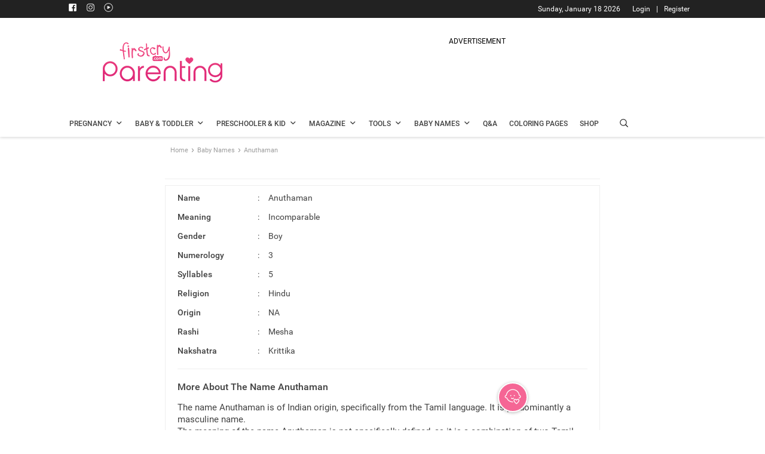

--- FILE ---
content_type: text/html; charset=utf-8
request_url: https://parenting.firstcry.com/baby-names/meaning-of-anuthaman/
body_size: 12240
content:

                                <!DOCTYPE html>
                                <html lang="en" >
                                <head>
                                    <meta charset="utf-8">
                                    <link rel="shortcut icon" href="https://cdn.cdnparenting.com/brainbees/community/osc/public/favicon.ico" />
                                    <link rel="manifest" href="/manifest.json">
                                    <link rel="preconnect" href="https://tags.crwdcntrl.net">
                                    <link rel="preconnect" href="https://bcp.crwdcntrl.net">
                                    <link rel="dns-prefetch" href="https://tags.crwdcntrl.net">
                                    <link rel="dns-prefetch" href="https://bcp.crwdcntrl.net">
                                    <link rel="preload" as="image" href="https://cdn.cdnparenting.com/articles/babynameimages/landing_image.webp" type="image/webp" />
                                    <meta name="viewport" content="width=device-width, initial-scale=1">
                                    <meta name="theme-color" content="#000000" />
                                    <title data-rh="true">Anuthaman Name Meaning, Origin &amp; more | FirstCry Baby Names Finder</title>
                                    <meta data-rh="true" name="description" content="Find meaning of name Anuthaman, its synonyms, religion, numerology, similar names and other details with FirstCry baby name finder."/><meta data-rh="true" name="keywords" content="Anuthaman meaning, Anuthaman baby name meaning, meaning of Anuthaman"/><meta data-rh="true" name="ROBOTS" content="all"/><meta data-rh="true" itemprop="name" content="PARENTING.FIRSTCRY.COM"/><meta data-rh="true" itemprop="description" content="Name:Anuthaman, Meaning: Incomparable"/><meta data-rh="true" name="keywords" content="baby names, unique baby names, popular baby names"/><meta data-rh="true" itemprop="image" content="https://cdn.cdnparenting.com/articles/babynameimages/landing_image.webp"/><meta data-rh="true" property="og:url" content="https://parenting.firstcry.com/"/><meta data-rh="true" property="og:type" content="website"/><meta data-rh="true" property="og:title" content="PARENTING.FIRSTCRY.COM"/><meta data-rh="true" property="og:description" content="Name:Anuthaman, Meaning: Incomparable"/><meta data-rh="true" name="keywords" content="baby names, unique baby names, popular baby names"/><meta data-rh="true" property="og:image" content="https://cdn.cdnparenting.com/articles/babynameimages/landing_image.webp"/><meta data-rh="true" name="twitter:card" content="Latest and unique names for yor Li&#x27;l ones"/><meta data-rh="true" name="twitter:title" content="PARENTING.FIRSTCRY.COM"/><meta data-rh="true" name="twitter:description" content="Name:Anuthaman, Meaning: Incomparable"/><meta data-rh="true" name="keywords" content="baby names, unique baby names, popular baby names"/><meta data-rh="true" name="twitter:image" content="https://cdn.cdnparenting.com/articles/babynameimages/landing_image.webp"/>
                                    <link data-rh="true" rel="canonical" href="https://parenting.firstcry.com/baby-names/meaning-of-anuthaman/"/><link data-rh="true" rel="amphtml" href="https://parenting.firstcry.com/baby-names/meaning-of-anuthaman/amp/"/>
                                    <!-- Tell the browser it's a PWA -->
                                    <meta name="apple-mobile-web-app-capable" content="yes">
                                    <script src="https://accounts.google.com/gsi/client" async defer></script>
                                    <script src="https://cdn.cdnparenting.com/brainbees/community/preact/public/onetap.js?v159.87" defer></script>                                    
                                   <script src="/js/babynamejs/babyName_bundle_v36.vendors-cdd60c62.94234e344d3e6c7b5a69.js" defer></script>
<script src="/js/babynamejs/babyName_bundle_v36.vendors-49d0a293.57a8662ad66b7c1ca639.js" defer></script>
<script src="/js/babynamejs/babyName_bundle_v36.vendors-536eaa00.b1107735989225b5c772.js" defer></script>
<script src="/js/babynamejs/babyName_bundle_v36.vendors-efdee510.72738445d1e3c5fa06d9.js" defer></script>
<script src="/js/babynamejs/babyName_bundle_v36.vendors-fcf017cf.eb7c05662d4a24f8aa8d.js" defer></script>
<script src="/js/babynamejs/babyName_bundle_v36.vendors-e5bca7e4.0d3e345d07bb42a40fda.js" defer></script>
<script src="/js/babynamejs/babyName_bundle_v36.vendors-59a2c4d8.a45628d289f32c0b96ad.js" defer></script>
<script src="/js/babynamejs/babyName_bundle_v36.vendors-27545368.efc4b201a2b0386f5e1a.js" defer></script>
<script src="/js/babynamejs/babyName_bundle_v36.main-bde52cb3.c1e8bbbe08678dbe35b2.js" defer></script>
<script src="/js/babynamejs/babyName_bundle_v36.main-aca736bd.1e7642e453af63451f1d.js" defer></script>
<script src="/js/babynamejs/babyName_bundle_v36.main-406a72f9.bbb8070ded796daa7ba4.js" defer></script>
<script src="/js/babynamejs/babyName_bundle_v36.main-077c4bf5.33e9f376c1b56f471548.js" defer></script>
<script src="/js/babynamejs/babyName_bundle_v36.main-ddb3832e.3505e4f00491c8af78d2.js" defer></script>
<script src="/js/babynamejs/babyName_bundle_v36.main-ef7d455c.e04d87ffa016b8ebfa84.js" defer></script>
                                   <link rel="stylesheet" href="/css/babynamecss/babyName_main_v36.main-30d00494.c66f05529346e76a4be6.css" defer>
                                    <!-- <script src="/indiaJarvisCore.js?v197.95" defer></script> -->
                                    <script async src="https://cdn.fcglcdn.com/brainbees/community/jarvissdk/jssdk-jarviscoreindia.js?v=07032025"></script>                                    
                                    
                                    <script async src="https://cdn.cdnparenting.com/brainbees/community/preact/public/js/lazysizes.min.js"></script> 
                                    <!-- AdPushup  -->
                                    <script async>
                                        if (!window.location.href.includes('from=app')) {
                                        var displayAdsProcessed = false;
                                        /* AdPushup main head code starts */
                                        (function (w, d) {
                                            var s = d.createElement("script");
                                            s.src = "//cdn.adpushup.com/47223/adpushup.js";
                                            s.crossOrigin = "anonymous";
                                            s.type = "text/javascript";
                                            s.async = true;
                                            (
                                                d.getElementsByTagName("head")[0] || d.getElementsByTagName("body")[0]
                                            ).appendChild(s);
                                            w.adpushup = w.adpushup || { que: [] };
                                            checkAndProcessDisplayAds();
                                        })(window, document);
                                        /* AdPushup main head code ends */
                                    
                                       function checkAndProcessDisplayAds() {
                                            if (window.advanced_ads_pro) {
                                                if (window.displayAdsProcessed) return;
 
                                                advanced_ads_pro.process_passive_cb();
                                                window.displayAdsProcessed = true;
                                                window.advads_passive_placements = {};
 
                                                // fallback to init adpushup just in case
                                                setTimeout(() => {
                                                    if (window.adpushup?.config?.siteId === 47223) {
                                                        adpushup.init();
                                                    }
                                                }, 8000);
                                            } else {
                                                setTimeout(() => {
                                                    checkAndProcessDisplayAds();
                                                }, 500);
                                            }
                                        }
 
                                        // 2. Then call it on load (safely)
                                        window.addEventListener('load', () => {
                                            if ('requestIdleCallback' in window) {
                                                requestIdleCallback(() => {
                                                    checkAndProcessDisplayAds();
                                                });
                                            } else {
                                                setTimeout(() => {
                                                    checkAndProcessDisplayAds();
                                                }, 1000);
                                            }
                                        });
                                        }
                                    </script>
                                    <!-- end AdPushup --> 
                                    <script async>
                                    if (!window.location.href.includes('from=app')) {
                                        (function () {
                                          var adpushup = window.adpushup || {};
                                          adpushup.que = adpushup.que || [];
                                          adpushup.que.push(function () {
                                            if (
                                              adpushup.config.country === "IN" ||
                                    
                                              adpushup.config.platform !== "DESKTOP"
                                    
                                            )
                                              return;
                                    
                                            window.googletag = window.googletag || { cmd: [] };
                                            googletag.cmd.push(function () {
                                              googletag
                                                .defineSlot(
                                                  "/84382175/parenting.com/Desktop_728x90_Sticky-Footer_outsideIndia",
                                                  [728, 90],
                                                  "div-gpt-ad-1645014444521-0"
                                                )
                                                .addService(googletag.pubads());
                                              googletag
                                                .defineSlot(
                                                  "/84382175/parenting.com/Desktop_160x600_Sticky-Left_outsideIndia",
                                                  [160, 600],
                                                  "div-gpt-ad-1645014573805-0"
                                                )
                                                .addService(googletag.pubads());
                                              googletag
                                                .defineSlot(
                                                  "/84382175/parenting.com/Desktop_160x600_Sticky-Right_outsideIndia",
                                                  [160, 600],
                                                  "div-gpt-ad-1645014529574-0"
                                                )
                                                .addService(googletag.pubads());
                                            });
                                          });
                                        })();
                                        }
                                      </script> 
                                      <script>
                                      if (!window.location.href.includes('from=app')) {
                                       var googletag = window.googletag || {};
                                    googletag.cmd = googletag.cmd || [];
                                    googletag.cmd.push(function(){
                                        googletag.pubads().disableInitialLoad();
                                    }) 
                                    }</script>
                                
                              <script>!function(a){var e="https://s.go-mpulse.net/boomerang/",t="addEventListener";if("False"=="True")a.BOOMR_config=a.BOOMR_config||{},a.BOOMR_config.PageParams=a.BOOMR_config.PageParams||{},a.BOOMR_config.PageParams.pci=!0,e="https://s2.go-mpulse.net/boomerang/";if(window.BOOMR_API_key="B22DV-VF99U-FXRGW-ZNWKA-WDJT7",function(){function n(e){a.BOOMR_onload=e&&e.timeStamp||(new Date).getTime()}if(!a.BOOMR||!a.BOOMR.version&&!a.BOOMR.snippetExecuted){a.BOOMR=a.BOOMR||{},a.BOOMR.snippetExecuted=!0;var i,_,o,r=document.createElement("iframe");if(a[t])a[t]("load",n,!1);else if(a.attachEvent)a.attachEvent("onload",n);r.src="javascript:void(0)",r.title="",r.role="presentation",(r.frameElement||r).style.cssText="width:0;height:0;border:0;display:none;",o=document.getElementsByTagName("script")[0],o.parentNode.insertBefore(r,o);try{_=r.contentWindow.document}catch(O){i=document.domain,r.src="javascript:var d=document.open();d.domain='"+i+"';void(0);",_=r.contentWindow.document}_.open()._l=function(){var a=this.createElement("script");if(i)this.domain=i;a.id="boomr-if-as",a.src=e+"B22DV-VF99U-FXRGW-ZNWKA-WDJT7",BOOMR_lstart=(new Date).getTime(),this.body.appendChild(a)},_.write("<bo"+'dy onload="document._l();">'),_.close()}}(),"".length>0)if(a&&"performance"in a&&a.performance&&"function"==typeof a.performance.setResourceTimingBufferSize)a.performance.setResourceTimingBufferSize();!function(){if(BOOMR=a.BOOMR||{},BOOMR.plugins=BOOMR.plugins||{},!BOOMR.plugins.AK){var e=""=="true"?1:0,t="",n="ck7tnpaxgqvmm2lmodjq-f-d72db62a2-clientnsv4-s.akamaihd.net",i="false"=="true"?2:1,_={"ak.v":"39","ak.cp":"873091","ak.ai":parseInt("557242",10),"ak.ol":"0","ak.cr":10,"ak.ipv":4,"ak.proto":"h2","ak.rid":"bd81f59","ak.r":42313,"ak.a2":e,"ak.m":"dsca","ak.n":"essl","ak.bpcip":"18.191.54.0","ak.cport":33436,"ak.gh":"23.52.41.179","ak.quicv":"","ak.tlsv":"tls1.3","ak.0rtt":"","ak.0rtt.ed":"","ak.csrc":"-","ak.acc":"","ak.t":"1768714451","ak.ak":"hOBiQwZUYzCg5VSAfCLimQ==ib/QAa6xsiddAuj4On0K2iHv7YxC09QgkmWut3wdtSQIbePwXxOvZT5ydsB1yeQKhgutHSqIHDCw1HntOUHqERkLG+19KFSJIeH5Tinff/nN2M1XTXlGPUCJ1WIS8qx99nIOoKLY4S/BOsYJxCceKrgtgiBw0jjeBeuoRmgibJ0fNLNjXXX8Wh3/yk6IX45o1tVTs4WWUiKRyBwl/mSLdaf55soXxoPfIVQ/5EcQnHNbXtQS2J8BiI1nipcI3LMys4oIDB+mp35YWb8YqhxsxBy5MkYKBpu5zxNQaMlNVcoFBAo+f9f9B2Rp65LlWrnl3TAsC6GER8t/XeKzLS6XIOFZ21jCzJl31Ktj0bKspnIK90BrbXwDBeSX4uwwHY03AbyU5U43NiJ6NdcTq9/EP/92XnjN9BJ/4EqUfizSTMA=","ak.pv":"66","ak.dpoabenc":"","ak.tf":i};if(""!==t)_["ak.ruds"]=t;var o={i:!1,av:function(e){var t="http.initiator";if(e&&(!e[t]||"spa_hard"===e[t]))_["ak.feo"]=void 0!==a.aFeoApplied?1:0,BOOMR.addVar(_)},rv:function(){var a=["ak.bpcip","ak.cport","ak.cr","ak.csrc","ak.gh","ak.ipv","ak.m","ak.n","ak.ol","ak.proto","ak.quicv","ak.tlsv","ak.0rtt","ak.0rtt.ed","ak.r","ak.acc","ak.t","ak.tf"];BOOMR.removeVar(a)}};BOOMR.plugins.AK={akVars:_,akDNSPreFetchDomain:n,init:function(){if(!o.i){var a=BOOMR.subscribe;a("before_beacon",o.av,null,null),a("onbeacon",o.rv,null,null),o.i=!0}return this},is_complete:function(){return!0}}}}()}(window);</script></head>
                                <body >
                                 <script>var trackpage = 'Home';
                                var trackpage2 = 'RecepieLanding';</script>
                                    <noscript>
                                    
                                    <iframe src="https://www.googletagmanager.com/ns.html?id=GTM-K5WW8LV" height="0" width="0" style="display:none;visibility:hidden"></iframe>
                                    <iframe src="https://www.googletagmanager.com/ns.html?id=GTM-MPRDRG9" height="0" width="0" style="display:none;visibility:hidden"></iframe>
                                    </noscript>
                                    <div id="root"><div><div><div><div><div id="Inhouseappstrip" class="Inhousecontainer"><div class="mid-container-wrapper"><div class="mid-container"><div class="cross-icon"><img src="https://cdn.cdnparenting.com/articles/icons/cross-Icon.svg" alt="Close"/></div><div><img src="https://cdn.cdnparenting.com/brainbees/community/logos/fc-logo.svg" alt="App logo"/></div><div><p>Browse 80k+ Names, Create Shortlist and Share</p><div class="smllstar"><div class="activer"><svg stroke="currentColor" fill="currentColor" stroke-width="0" viewBox="0 0 24 24" class="staricon" height="1em" width="1em" xmlns="http://www.w3.org/2000/svg"><path fill="none" d="M0 0h24v24H0z"></path><path fill="none" d="M0 0h24v24H0z"></path><path d="M12 17.27 18.18 21l-1.64-7.03L22 9.24l-7.19-.61L12 2 9.19 8.63 2 9.24l5.46 4.73L5.82 21z"></path></svg><svg stroke="currentColor" fill="currentColor" stroke-width="0" viewBox="0 0 24 24" class="staricon" height="1em" width="1em" xmlns="http://www.w3.org/2000/svg"><path fill="none" d="M0 0h24v24H0z"></path><path fill="none" d="M0 0h24v24H0z"></path><path d="M12 17.27 18.18 21l-1.64-7.03L22 9.24l-7.19-.61L12 2 9.19 8.63 2 9.24l5.46 4.73L5.82 21z"></path></svg><svg stroke="currentColor" fill="currentColor" stroke-width="0" viewBox="0 0 24 24" class="staricon" height="1em" width="1em" xmlns="http://www.w3.org/2000/svg"><path fill="none" d="M0 0h24v24H0z"></path><path fill="none" d="M0 0h24v24H0z"></path><path d="M12 17.27 18.18 21l-1.64-7.03L22 9.24l-7.19-.61L12 2 9.19 8.63 2 9.24l5.46 4.73L5.82 21z"></path></svg><svg stroke="currentColor" fill="currentColor" stroke-width="0" viewBox="0 0 24 24" class="staricon" height="1em" width="1em" xmlns="http://www.w3.org/2000/svg"><path fill="none" d="M0 0h24v24H0z"></path><path fill="none" d="M0 0h24v24H0z"></path><path d="M12 17.27 18.18 21l-1.64-7.03L22 9.24l-7.19-.61L12 2 9.19 8.63 2 9.24l5.46 4.73L5.82 21z"></path></svg><svg stroke="currentColor" fill="currentColor" stroke-width="0" viewBox="0 0 24 24" class="staricon" height="1em" width="1em" xmlns="http://www.w3.org/2000/svg"><path fill="none" d="M0 0h24v24H0z"></path><path d="m22 9.24-7.19-.62L12 2 9.19 8.63 2 9.24l5.46 4.73L5.82 21 12 17.27 18.18 21l-1.63-7.03L22 9.24zM12 15.4V6.1l1.71 4.04 4.38.38-3.32 2.88 1 4.28L12 15.4z"></path></svg></div></div></div><div class="last-container"><div><a href=""><button>Install app</button></a></div></div></div></div></div></div><div id="g_id_onload" data-client_id="834141296178-3itknsh2mneibsovevaoltkhrcadp6vv.apps.googleusercontent.com" data-callback="handleCredentialResponse" data-cancel_on_tap_outside="false" data-skip_prompt_cookie="FC_AUTH"></div><div id="hidden_tracking"></div><div class="loader-overlay"><div class="loader-img"><img src="https://cdn.cdnparenting.com/articles/babynameimages/loader.gif" alt="" width="50" height="50"/></div></div><div class="alertMsg-overlay"><div class="alert-popup"><span class="alertmsg"></span></div></div><header id="header" class="left" style="width:100%"><div class="td-scroll-up"><span class="icon" data-icon-font="m"></span></div><div class="toggle-main"><div class="toggle-shopping">SHOPPING</div><div class="toggle-btn"><input id="toggleSiteBtn" type="checkbox" aria-label="toggle" checked=""/><label for="toggleSiteBtn" class="switch"><span class="slider round"></span></label></div><div class="toggle-parenting">PARENTING</div></div><div class="desktop_header"><div class="header_container"><section class="login_info_container"><div class="userinfo"><div class="header-sp-top-widget"><span class="td-social-icon-wrap"><a target="_blank" rel="nofollow,noreferrer" href="https://www.facebook.com/FirstCryParenting/" title="Facebook"><span class="header_icons footer_facebook" data-icon-font="J"></span></a></span><span class="td-social-icon-wrap"><a target="_blank" rel="nofollow,noreferrer" href="https://www.instagram.com/firstcryparenting/" title="Instagram"><span class="header_icons footer_instagram" data-icon-font=""></span></a></span><span class="td-social-icon-wrap"><a target="_blank" rel="nofollow,noreferrer" href="https://www.youtube.com/firstcryparenting" title="Youtube"><span class="header_icons footer_youtube" data-icon-font=""></span></a></span></div><span class="login_info R12_white"><span class="nonloggedin"><a href="https://www.firstcry.com/m/login?URL=https://parenting.firstcry.com/baby-names/meaning-of-anuthaman/">Login</a><span class="login_divider">|</span><a href="https://www.firstcry.com/m/register?URL=https://parenting.firstcry.com/baby-names/meaning-of-anuthaman/">Register</a></span></span><span class="today_date right R12_white">Sunday, January 18 2026</span></div></section><section class="header_images_container"><span class="parenting_img left"><a href="/" class="Left"><img src="https://cdn.cdnparenting.com/articles/2018/01/logo-header-new-2.png" alt="Logo" width="272" height="90"/></a></span><span class="dfp_banner left"><div class="desktop-ads-block"><div style="text-align:center;padding:0px 0 5px;font-size:12px">ADVERTISEMENT</div><div id="47db4ecb-d336-4c76-8f89-9f1cbf09e9b4" class="_ap_apex_ad" style="width:728px;height:90px;margin:0 auto"></div></div></span></section><section class="header_menus_container"><ul id="menu"><li class="left menu_one main_list"><a href="/articles/category/getting-pregnant/" class="M14_42" rel="noopener noreferrer"><span class="B12_42 main_menu_title">Pregnancy</span><span class="icon" data-icon-font="j"></span></a><ul class="sublist menu_one_sublist"><li><a href="/articles/category/getting-pregnant/" class="R14_75 sub_menu_title">Getting Pregnant<span class="icon right" data-icon-font="l"></span></a><ul class="submenulist menu_one_sublist_submenus"><li><a href="/articles/category/getting-pregnant/planning-preparing/" class="R14_75 sub_menu_title">Planning and Preparing</a></li><li><a href="/articles/category/getting-pregnant/trying-to-conceive/" class="R14_75 sub_menu_title">Trying to Conceive</a></li><li><a href="/articles/category/getting-pregnant/fertility/" class="R14_75 sub_menu_title">Fertility</a></li><li><a href="/articles/category/getting-pregnant/infertility/" class="R14_75 sub_menu_title">Infertility</a></li></ul></li><li><a href="/articles/category/pregnancy/" class="R14_75 sub_menu_title">Pregnancy<span class="icon right" data-icon-font="l"></span></a><ul class="submenulist menu_one_sublist_submenus"><li><a href="/articles/category/pregnancy/week-by-week/" class="R14_75 sub_menu_title">Pregnancy Week by Week</a></li><li><a href="/articles/category/pregnancy/prenatal-care/" class="R14_75 sub_menu_title">Prenatal Care</a></li><li><a href="/articles/category/pregnancy/signs-and-symptoms/" class="R14_75 sub_menu_title">Signs &amp; Symptoms</a></li><li><a href="/articles/category/pregnancy/labour-and-delivery/" class="R14_75 sub_menu_title">Labour &amp; Delivery</a></li><li><a href="/articles/category/pregnancy/complications/" class="R14_75 sub_menu_title">Complications</a></li><li><a href="/articles/category/pregnancy/diet-and-nutrition/" class="R14_75 sub_menu_title">Diet &amp; Nutrition</a></li><li><a href="/articles/category/pregnancy/postnatal-care/" class="R14_75 sub_menu_title">Postnatal Care</a></li></ul></li></ul></li><li class="left menu_two main_list"><a href="/articles/category/baby/" class="M14_42" rel="noopener noreferrer"><span class="B12_42 main_menu_title">Baby &amp; Toddler</span><span class="icon" data-icon-font="j"></span></a><ul class="sublist menu_two_sublist"><li><a href="/articles/category/baby/" class="R14_75 sub_menu_title">Baby<span class="icon right" data-icon-font="l"></span></a><ul class="submenulist menu_two_sublist_submenus"><li><a href="/articles/category/baby/development-month-by-month/" class="R14_75 sub_menu_title">Development Month by Month</a></li><li><a href="/articles/category/baby/care/" class="R14_75 sub_menu_title">Baby Care</a></li><li><a href="/articles/category/baby/health/" class="R14_75 sub_menu_title">Health</a></li><li><a href="/vaccine-immunization-schedule" class="R14_75 sub_menu_title">Vaccination Schedule</a></li><li><a href="/child-growth-chart-tracker" class="R14_75 sub_menu_title">Growth Tracker</a></li><li><a href="/articles/category/baby/safety/" class="R14_75 sub_menu_title">Safety</a></li><li><a href="/articles/category/baby/breastfeeding/" class="R14_75 sub_menu_title">Breastfeeding</a></li><li><a href="/articles/category/baby/food-and-nutrition/" class="R14_75 sub_menu_title">Food &amp; Nutrition</a></li><li><a href="/articles/category/baby/food-recipes/" class="R14_75 sub_menu_title">Food Recipes</a></li><li><a href="/articles/category/baby/feeding/" class="R14_75 sub_menu_title">Feeding</a></li><li><a href="/articles/category/baby/baby-sleep-basics/" class="R14_75 sub_menu_title">Baby Sleep Basics</a></li></ul></li><li><a href="/articles/category/toddler/" class="R14_75 sub_menu_title">Toddler<span class="icon right" data-icon-font="l"></span></a><ul class="submenulist menu_two_sublist_submenus"><li><a href="/articles/category/toddler/care/" class="R14_75 sub_menu_title">Care</a></li><li><a href="/articles/category/toddler/health/" class="R14_75 sub_menu_title">Health</a></li><li><a href="/articles/category/toddler/food-and-nutrition/" class="R14_75 sub_menu_title">Food &amp; Nutrition</a></li><li><a href="/articles/category/toddler/toddler-food-recipes/" class="R14_75 sub_menu_title">Toddler Food Recipes</a></li><li><a href="/articles/category/toddler/play-and-activities/" class="R14_75 sub_menu_title">Play &amp; Activities<span class="icon right" data-icon-font="l"></span></a><ul class="subsubmenulist menu_two_sublist_submenus_submenu"><li><a href="/coloring-pages-printables" class="R14_75 sub_menu_title">Coloring Pages</a></li></ul></li></ul></li></ul></li><li class="left menu_three main_list"><a href="/articles/category/preschooler/" class="M14_42" rel="noopener noreferrer"><span class="B12_42 main_menu_title">Preschooler &amp; Kid</span><span class="icon" data-icon-font="j"></span></a><ul class="sublist menu_three_sublist"><li><a href="/articles/category/preschooler/" class="R14_75 sub_menu_title">Preschooler<span class="icon right" data-icon-font="l"></span></a><ul class="submenulist menu_three_sublist_submenus"><li><a href="/articles/category/preschooler/food-and-nutrition/" class="R14_75 sub_menu_title">Food &amp; Nutrition</a></li><li><a href="/articles/category/preschooler/behavior-and-discipline/" class="R14_75 sub_menu_title">Behavior &amp; Discipline</a></li><li><a href="/articles/category/preschooler/play-and-activities/" class="R14_75 sub_menu_title">Play &amp; Activities<span class="icon right" data-icon-font="l"></span></a><ul class="subsubmenulist menu_three_sublist_submenus_submenu"><li><a href="/coloring-pages-printables" class="R14_75 sub_menu_title">Coloring Pages</a></li></ul></li><li><a href="/articles/category/preschooler/care/" class="R14_75 sub_menu_title">Care</a></li><li><a href="/articles/category/preschooler/health/" class="R14_75 sub_menu_title">Health</a></li><li><a href="/articles/category/preschooler/safety/" class="R14_75 sub_menu_title">Safety</a></li></ul></li><li><a href="/articles/category/big-kid/" class="R14_75 sub_menu_title">Big Kid<span class="icon right" data-icon-font="l"></span></a><ul class="submenulist menu_three_sublist_submenus"><li><a href="/articles/category/big-kid/development/" class="R14_75 sub_menu_title">Development</a></li><li><a href="/articles/category/big-kid/food-and-nutrition/" class="R14_75 sub_menu_title">Food &amp; Nutrition</a></li><li><a href="/articles/category/big-kid/behavior-and-discipline/" class="R14_75 sub_menu_title">Behavior &amp; Discipline</a></li><li><a href="/articles/category/big-kid/play-and-activities/" class="R14_75 sub_menu_title">Play &amp; Activities<span class="icon right" data-icon-font="l"></span></a><ul class="subsubmenulist menu_three_sublist_submenus_submenu"><li><a href="/coloring-pages-printables" class="R14_75 sub_menu_title">Coloring Pages</a></li></ul></li><li><a href="/articles/category/big-kid/care/" class="R14_75 sub_menu_title">Care</a></li><li><a href="/articles/category/big-kid/health/" class="R14_75 sub_menu_title">Health</a></li><li><a href="/articles/category/big-kid/safety/" class="R14_75 sub_menu_title">Safety</a></li></ul></li></ul></li><li class="left menu_four main_list"><a href="/articles/category/magazine" class="M14_42" rel="noopener noreferrer"><span class="B12_42 main_menu_title">Magazine</span><span class="icon" data-icon-font="j"></span></a><ul class="sublist menu_four_sublist"><li><a href="/articles/category/magazine/beauty-fashion" class="R14_75 sub_menu_title">Beauty &amp; Fashion</a></li><li><a href="/articles/category/magazine/health-wellness" class="R14_75 sub_menu_title">Health &amp; Wellness</a></li><li><a href="/articles/category/magazine/entertainment" class="R14_75 sub_menu_title">Entertainment</a></li><li><a href="/articles/category/magazine/relationships" class="R14_75 sub_menu_title">Relationships</a></li><li><a href="/articles/category/magazine/life-work" class="R14_75 sub_menu_title">Life &amp; Work</a></li><li><a href="/articles/category/magazine/recipes" class="R14_75 sub_menu_title">Recipes</a></li></ul></li><li class="left menu_five main_list"><a href="/tools" class="M14_42" rel="noopener noreferrer"><span class="B12_42 main_menu_title">Tools</span><span class="icon" data-icon-font="j"></span></a><ul class="sublist menu_five_sublist"><li><a href="/experts" class="R14_75 sub_menu_title">Expert Panel</a></li><li><a href="/discussions" class="R14_75 sub_menu_title">Discussions</a></li><li><a href="/baby-photo-contest" class="R14_75 sub_menu_title">Contest &amp; Winners</a></li><li><a href="/groups" class="R14_75 sub_menu_title">Groups</a></li><li><a href="/videos" class="R14_75 sub_menu_title">Videos</a></li><li><a href="/memories" class="R14_75 sub_menu_title">Memories</a></li><li><a href="/quiz" class="R14_75 sub_menu_title">Quiz</a></li><li><a href="/tools" class="R14_75 sub_menu_title">Parenting Tools<span class="icon right" data-icon-font="l"></span></a><ul class="submenulist menu_five_sublist_submenus"><li><a href="/tools/child-vaccination-growth-tracker" class="R14_75 sub_menu_title">Child Vaccination &amp; Growth Tracker</a></li><li><a href="/tools/baby-meal-plan" class="R14_75 sub_menu_title">Baby Meal Planner</a></li><li><a href="/tools/baby-growth-and-development" class="R14_75 sub_menu_title">Baby Growth &amp; Development</a></li><li><a href="/tools/breastfeeding-tracker" class="R14_75 sub_menu_title">Breastfeeding Tracker</a></li><li><a href="/memories/milestones" class="R14_75 sub_menu_title">Milestone</a></li><li><a href="/tools/baby-teething" class="R14_75 sub_menu_title">Baby Teething</a></li><li><a href="/tools/capture-baby-moments" class="R14_75 sub_menu_title">Face A Day</a></li></ul></li><li><a href="/tools" class="R14_75 sub_menu_title">Pregnancy Tools<span class="icon right" data-icon-font="l"></span></a><ul class="submenulist menu_five_sublist_submenus"><li><a href="/tools/pregnancy-week-by-week-guide" class="R14_75 sub_menu_title">Pregnancy Week by Week Guide</a></li><li><a href="/tools/fetal-movement-tracker" class="R14_75 sub_menu_title">Baby Kick Counter</a></li><li><a href="/tools/pregnancy-due-date-calculator" class="R14_75 sub_menu_title">Due Date Calculator</a></li></ul></li></ul></li><li class="left menu_six main_list"><a href="/baby-names" class="M14_42" rel="noopener noreferrer"><span class="B12_42 main_menu_title">Baby Names</span><span class="icon" data-icon-font="j"></span></a><ul class="sublist menu_four_sublist"><li><a href="/baby-names" class="R14_75 sub_menu_title">Baby Names</a></li><li><a href="/baby-names/theme/" class="R14_75 sub_menu_title">Baby Names by Themes</a></li><li><a href="/baby-names/combiner-generator/" class="R14_75 sub_menu_title">Baby Name Combiner</a></li></ul></li><li class="left menu_seven main_list"><a href="/qna/questions-answers" class="M14_42" rel="noopener noreferrer"><span class="B12_42 main_menu_title">Q&amp;A</span></a></li><li class="left menu_seven main_list"><a href="/coloring-pages-printables" class="M14_42" rel="noopener noreferrer"><span class="B12_42 main_menu_title">Coloring Pages</span></a></li><li class="left menu_nine main_list"><a href="//www.firstcry.com/?utm_source=parenting_site&amp;utm_medium=parenting_site_promotions&amp;utm_campaign=app_download_banners&amp;utm_content=menu" class="M14_42" rel="noopener noreferrer"><span class="B12_42 main_menu_title">Shop</span></a></li><li class="header-search-icon"><span class="search-icon" data-icon-font="&#x27;"></span></li></ul></section></div><section class="search-bar-main"><div class="search-bar"><div class="left input-bar"><input id="inp-field" rows="4" cols="50" class="" placeholder="Articles, Baby Names and more" autoComplete="off"/><span class="search-icon dev_uni_search" id="mybtn" data-icon-font="&#x27;"></span><input type="hidden" data-text=""/></div><span class="left search-close" data-icon-font="C"></span></div></section></div><div class="popup-ad"><div id="div-gpt-ad-1728625037200-0" class="ad-img left" style="width:225px;height:250px;overflow:hidden;margin:0 auto"><div class="adunitContainer"><div class="adBox"></div></div></div><div class="ad-close_btn"><div class="ad-close left" data-icon-font="C"></div></div></div><span class="dfp_banner_mobile"><div class="msite-ads-block"><div style="text-align:center;padding:0px 0 5px;font-size:12px">ADVERTISEMENT</div><div id="4bc51e55-2834-4724-a667-295ef3cdabec" class="_ap_apex_ad" style="width:320px;height:100px;margin:0 auto"></div></div></span><div class="mobile_header"><div class="hamburgermenu_icon"><div class="toggle_icon"><span class="menuIcon"></span><span class="menuIcon"></span><span class="menuIcon"></span></div></div><div class="firstcryImg"><a href="/" class="firstcrylogo"><img src="https://cdn.cdnparenting.com/articles/2018/01/logo-header-mobile.png" alt="Parenting Firstcry" title="Parenting Firstcry" width="163" height="54"/></a></div><span class="search-icon" data-icon-font="&#x27;"></span><div id="td-mobile-nav"><div class="td-mobile-container"><div class="td-mobile-content"><ul id="menu-td-demo-header-menu" class="td-mobile-main-menu"><li class="user-profile"><ul class="user_back_img "><li><img src="https://cdn.cdnparenting.com/articles/babynameimages/loader.gif" data-src="https://cdn.cdnparenting.com/brainbees/community/preact/public/media/parenting-menu.webp" alt="" class="loadingImg"/></li></ul><ul class="user_pro menucls"><li><span class="usr-prof"><ul><li class="user_pro_img" id="profile_img"><span class="icon" data-icon-font="?"></span></li><li class="R13_white user-name" id="user_name"><span><a href="https://www.firstcry.com/m/login?URL=https://parenting.firstcry.com/baby-names/meaning-of-anuthaman/" target="_self">Login </a><span> / </span><a href="https://www.firstcry.com/m/register?URL=https://parenting.firstcry.com/baby-names/meaning-of-anuthaman/" target="_self"> Register</a></span></li></ul></span></li></ul></li><li><ul><li class="shop_menucat"><a href="/" class="left" aria-label="Home"><ul class="menucls"><li class="menu_icon left"><img class="loadingImg menucls" src="https://cdn.cdnparenting.com/articles/babynameimages/loader.gif" data-src="https://cdn.fcglcdn.com/brainbees/apps/image/parenting_menu_icons_home_menu.svg" alt="" width="20" height="20"/></li><li class="R15_42 menu_icon_txt left">Home</li></ul></a></li></ul></li><li><ul><li class="shop_menucat"><ul class="menucls"><li class="opening_list"><ul class="menucls"><li class="menu_icon left"><img class="loadingImg menucls" src="https://cdn.cdnparenting.com/articles/babynameimages/loader.gif" data-src="https://cdn.fcglcdn.com/brainbees/apps/image/parenting_menu_icons_read_menu.svg" alt="" width="20" height="20"/></li><li class="R15_42 menu_icon_txt left">Read</li><li id="read_id" class="dash_link right" data-icon-font="8"></li></ul></li></ul></li><li id="Readmenulist" class="sublist" style="display:none"><ul class="menucls"><a href="/articles/category/getting-pregnant/"><li class="R14_75 menu_icon_txt shop_item"> <!-- -->Getting Pregnant<!-- --> </li></a><a href="/articles/category/pregnancy/"><li class="R14_75 menu_icon_txt shop_item"> <!-- -->Pregnancy<!-- --> </li></a><a href="/articles/category/baby/"><li class="R14_75 menu_icon_txt shop_item"> <!-- -->Baby<!-- --> </li></a><a href="/articles/category/preschooler/"><li class="R14_75 menu_icon_txt shop_item"> <!-- -->Preschooler<!-- --> </li></a><a href="/articles/category/big-kid/"><li class="R14_75 menu_icon_txt shop_item"> <!-- -->Big Kid<!-- --> </li></a><a href="/articles/category/magazine"><li class="R14_75 menu_icon_txt shop_item"> <!-- -->Magazine<!-- --> </li></a><a href="/articles/category/toddler/"><li class="R14_75 menu_icon_txt shop_item"> <!-- -->Toddler<!-- --> </li></a></ul></li></ul></li><li><ul><li class="shop_menucat"><ul class="menucls"><li class="opening_list"><ul class="menucls"><li class="menu_icon left"><img class="loadingImg menucls" src="https://cdn.cdnparenting.com/articles/babynameimages/loader.gif" data-src="https://cdn.fcglcdn.com/brainbees/apps/image/parenting_menu_icons_magazine_menu.svg" alt="" width="20" height="20"/></li><li class="R15_42 menu_icon_txt left">Magazine</li><li id="magazine_id" class="dash_link right" data-icon-font="8"></li></ul></li></ul></li><li id="Magazinemenulist" class="sublist" style="display:none"><ul class="menucls"><a href="/articles/category/magazine/beauty-fashion/"><li class="R14_75 menu_icon_txt shop_item"> <!-- -->Beauty &amp; Fashion<!-- --> </li></a><a href="/articles/category/magazine/health-wellness/"><li class="R14_75 menu_icon_txt shop_item"> <!-- -->Health &amp; Wellness<!-- --> </li></a><a href="/articles/category/magazine/entertainment/"><li class="R14_75 menu_icon_txt shop_item"> <!-- -->Entertainment<!-- --> </li></a><a href="/articles/category/magazine/relationships/"><li class="R14_75 menu_icon_txt shop_item"> <!-- -->Relationships<!-- --> </li></a><a href="/articles/category/magazine/life-work/"><li class="R14_75 menu_icon_txt shop_item"> <!-- -->Life &amp; Work<!-- --> </li></a><a href="/articles/category/magazine/recipes/"><li class="R14_75 menu_icon_txt shop_item"> <!-- -->Recipes<!-- --> </li></a></ul></li></ul></li><li><ul><li class="shop_menucat"><a href="/qna/questions-answers" class="left" aria-label="Q&amp;A"><ul class="menucls"><li class="menu_icon left"><img class="loadingImg menucls" src="https://cdn.cdnparenting.com/articles/babynameimages/loader.gif" data-src="https://cdn.fcglcdn.com/brainbees/apps/image/parenting_menu_icons_qna_menu.svg" alt="" width="20" height="20"/></li><li class="R15_42 menu_icon_txt left">Q&amp;A</li></ul></a></li></ul></li><li><ul><li class="shop_menucat"><a href="/experts" class="left" aria-label="Expert Panel"><ul class="menucls"><li class="menu_icon left"><img class="loadingImg menucls" src="https://cdn.cdnparenting.com/articles/babynameimages/loader.gif" data-src="https://cdn.fcglcdn.com/brainbees/apps/image/parenting_menu_icons_expert_icon.svg" alt="" width="20" height="20"/></li><li class="R15_42 menu_icon_txt left">Expert Panel</li></ul></a></li></ul></li><li><ul><li class="shop_menucat"><a href="/discussions" class="left" aria-label="Discussion"><ul class="menucls"><li class="menu_icon left"><img class="loadingImg menucls" src="https://cdn.cdnparenting.com/articles/babynameimages/loader.gif" data-src="https://cdn.fcglcdn.com/brainbees/apps/image/parenting_menu_icons_discussion_menu.svg" alt="" width="20" height="20"/></li><li class="R15_42 menu_icon_txt left">Discussion</li></ul></a></li></ul></li><li><ul><li class="shop_menucat"><a href="/quick-reads" class="left" aria-label="Quick Reads"><ul class="menucls"><li class="menu_icon left"><img class="loadingImg menucls" src="https://cdn.cdnparenting.com/articles/babynameimages/loader.gif" data-src="https://cdn.fcglcdn.com/brainbees/apps/image/parenting_menu_icons_quick_reads_menu.svg" alt="" width="20" height="20"/></li><li class="R15_42 menu_icon_txt left">Quick Reads</li></ul></a></li></ul></li><li><ul><li class="shop_menucat"><a href="/baby-photo-contest" class="left" aria-label="Contest &amp; Winners"><ul class="menucls"><li class="menu_icon left"><img class="loadingImg menucls" src="https://cdn.cdnparenting.com/articles/babynameimages/loader.gif" data-src="https://cdn.fcglcdn.com/brainbees/apps/image/parenting_menu_icons_memory_contest_menu.svg" alt="" width="20" height="20"/></li><li class="R15_42 menu_icon_txt left">Contest &amp; Winners</li></ul></a></li></ul></li><li><ul><li class="shop_menucat"><a href="/videos" class="left" aria-label="Videos"><ul class="menucls"><li class="menu_icon left"><img class="loadingImg menucls" src="https://cdn.cdnparenting.com/articles/babynameimages/loader.gif" data-src="https://cdn.fcglcdn.com/brainbees/apps/image/parenting_menu_icons_videos_menu.svg" alt="" width="20" height="20"/></li><li class="R15_42 menu_icon_txt left">Videos</li></ul></a></li></ul></li><li><ul><li class="shop_menucat"><a href="/write-for-us" class="left" aria-label="Write For Us"><ul class="menucls"><li class="menu_icon left"><img class="loadingImg menucls" src="https://cdn.cdnparenting.com/articles/babynameimages/loader.gif" data-src="https://cdn.fcglcdn.com/brainbees/apps/image/parenting_menu_icons_my_blog_menu.svg" alt="" width="20" height="20"/></li><li class="R15_42 menu_icon_txt left">Write For Us</li></ul></a></li></ul></li><li><ul><li class="shop_menucat"><a href="/groups" class="left" aria-label="Groups"><ul class="menucls"><li class="menu_icon left"><img class="loadingImg menucls" src="https://cdn.cdnparenting.com/articles/babynameimages/loader.gif" data-src="https://cdn.fcglcdn.com/brainbees/apps/image/parenting_menu_icons_groups_menu.svg" alt="" width="20" height="20"/></li><li class="R15_42 menu_icon_txt left">Groups</li></ul></a></li></ul></li><li><ul><li class="shop_menucat"><a href="/memories" class="left" aria-label="Memories"><ul class="menucls"><li class="menu_icon left"><img class="loadingImg menucls" src="https://cdn.cdnparenting.com/articles/babynameimages/loader.gif" data-src="https://cdn.fcglcdn.com/brainbees/apps/image/parenting_menu_icons_memory_menu.svg" alt="" width="20" height="20"/></li><li class="R15_42 menu_icon_txt left">Memories</li></ul></a></li></ul></li><li><ul><li class="shop_menucat"><ul class="menucls"><li class="opening_list"><ul class="menucls"><li class="menu_icon left"><img class="loadingImg menucls" src="https://cdn.cdnparenting.com/articles/babynameimages/loader.gif" data-src="https://cdn.fcglcdn.com/brainbees/apps/image/ic_babynames.svg" alt="" width="20" height="20"/></li><li class="R15_42 menu_icon_txt left">Baby Names</li><li class="dash_link right" data-icon-font="8"></li></ul></li></ul></li><li class="sublist" style="display:none"><ul class="menucls"><a href="/baby-names"><li class="R14_75 menu_icon_txt shop_item"> <!-- -->Baby Names<!-- --> </li></a><a href="/baby-names/theme/"><li class="R14_75 menu_icon_txt shop_item"> <!-- -->Baby Names by Themes<!-- --> </li></a><a href="/baby-names/combiner-generator/"><li class="R14_75 menu_icon_txt shop_item"> <!-- -->Baby Name Combiner<!-- --> </li></a></ul></li></ul></li><li><ul><li class="shop_menucat"><ul class="menucls"><li class="opening_list"><ul class="menucls"><li class="menu_icon left"><img class="loadingImg menucls" src="https://cdn.cdnparenting.com/articles/babynameimages/loader.gif" data-src="https://cdn.fcglcdn.com/brainbees/apps/image/parenting_menu_icons_parenting_tool_menu.svg" alt="" width="20" height="20"/></li><li class="R15_42 menu_icon_txt left">Parenting Tools</li><li id="parenting_id" class="dash_link right" data-icon-font="8"></li></ul></li></ul></li><li id="parentingtoollist" class="sublist" style="display:none"><ul class="menucls"><a href="/tools/child-vaccination-growth-tracker"><li class="R14_75 menu_icon_txt shop_item"> <!-- -->Vaccination Tracker<!-- --> </li></a><a href="/tools/child-vaccination-growth-tracker"><li class="R14_75 menu_icon_txt shop_item"> <!-- -->Growth Tracker<!-- --> </li></a><a href="/tools/baby-meal-plan"><li class="R14_75 menu_icon_txt shop_item"> <!-- -->Baby Meal Planner<!-- --> </li></a><a href="/tools/baby-kids-diet-plan"><li class="R14_75 menu_icon_txt shop_item"> <!-- -->Diet Plan (6 Months+)<!-- --> </li></a><a href="/tools/baby-growth-and-development"><li class="R14_75 menu_icon_txt shop_item"> <!-- -->Baby Growth &amp; Development<!-- --> </li></a><a href="/tools/breastfeeding-tracker"><li class="R14_75 menu_icon_txt shop_item"> <!-- -->Breastfeeding<!-- --> </li></a><a href="/memories/milestones"><li class="R14_75 menu_icon_txt shop_item"> <!-- -->Milestone<!-- --> </li></a><a href="/tools/capture-baby-moments"><li class="R14_75 menu_icon_txt shop_item"> <!-- -->Face A Day<!-- --> </li></a><a href="/tools/baby-teething"><li class="R14_75 menu_icon_txt shop_item"> <!-- -->Baby Teething<!-- --> </li></a></ul></li></ul></li><li><ul><li class="shop_menucat"><ul class="menucls"><li class="opening_list"><ul class="menucls"><li class="menu_icon left"><img class="loadingImg menucls" src="https://cdn.cdnparenting.com/articles/babynameimages/loader.gif" data-src="https://cdn.fcglcdn.com/brainbees/apps/image/parenting_menu_icons_my_bumpie_menu.svg" alt="" width="20" height="20"/></li><li class="R15_42 menu_icon_txt left">Pregnancy Tools</li><li id="pragnency_id" class="dash_link right" data-icon-font="8"></li></ul></li></ul></li><li id="pregnancytoollist" class="sublist" style="display:none"><ul class="menucls"><a href="/tools/fetal-movement-tracker"><li class="R14_75 menu_icon_txt shop_item"> <!-- -->Baby Kick Counter<!-- --> </li></a><a href="/baby-names"><li class="R14_75 menu_icon_txt shop_item"> <!-- -->Baby Names<!-- --> </li></a><a href="/tools/pregnancy-due-date-calculator"><li class="R14_75 menu_icon_txt shop_item"> <!-- -->Due Date Calculator<!-- --> </li></a><a href="/tools/pregnancy-diet-plan"><li class="R14_75 menu_icon_txt shop_item"> <!-- -->Diet Plan (Expecting Mom’s)<!-- --> </li></a><a href="/tools/pregnancy-checkup-schedule"><li class="R14_75 menu_icon_txt shop_item"> <!-- -->Pregnancy Inspection Schedule<!-- --> </li></a><a href="/tools/my-baby-bump"><li class="R14_75 menu_icon_txt shop_item"> <!-- -->My Bumpie<!-- --> </li></a><a href="/tools/baby-size-comparison"><li class="R14_75 menu_icon_txt shop_item"> <!-- -->Baby Size Comparison<!-- --> </li></a><a href="/tools/fetal-development-video"><li class="R14_75 menu_icon_txt shop_item"> <!-- -->Fetal Development Video<!-- --> </li></a><a href="/tools/pregnancy-week-by-week-tracker"><li class="R14_75 menu_icon_txt shop_item"> <!-- -->Week by Week Fetal Development<!-- --> </li></a><a href="/tools/pregnancy-week-by-week-guide"><li class="R14_75 menu_icon_txt shop_item"> <!-- -->Pregnancy Week by Week<!-- --> </li></a></ul></li></ul></li><li><ul><li class="shop_menucat"><ul class="menucls"><li class="opening_list"><ul class="menucls"><li class="menu_icon left"><img class="loadingImg menucls" src="https://cdn.cdnparenting.com/articles/babynameimages/loader.gif" data-src="https://cdn.fcglcdn.com/brainbees/apps/image/parenting_menu_icons_tool_icon_menu.svg" alt="" width="20" height="20"/></li><li class="R15_42 menu_icon_txt left">Other Tools</li><li id="other_tools_id" class="dash_link right" data-icon-font="8"></li></ul></li></ul></li><li id="othertoollist" class="sublist" style="display:none"><ul class="menucls"><a href="/tools/period-ovulation-calculator"><li class="R14_75 menu_icon_txt shop_item"> <!-- -->Period &amp; Ovulation Calculator<!-- --> </li></a><a href="/groups"><li class="R14_75 menu_icon_txt shop_item"> <!-- -->Groups<!-- --> </li></a></ul></li></ul></li></ul></div></div><div class="closingdiv"></div></div><div class="search-popup"><div class="search-bar"><span class="left back-btn" data-icon-font="s"></span><div class="search-field"><span data-icon-font="&#x27;"></span><input id="inp-field" rows="4" cols="50" class="" placeholder="Articles, Baby Names and more" autoComplete="off"/></div><span class="right search-close" data-icon-font="C"></span></div><div class="searchDropdown"><div class="search-result-drpdn"></div><a href="/search-result/all/" class="viewall">VIEW ALL</a></div><div class="search-not-found" style="display:none"><div class="norslt-text1">No result found for term &quot;<!-- -->&quot;</div><div class="norslt-text2">Try searching with other terms</div><div class="norslt-text3">Browse through our popular sections</div><div class="popular-sections"><div class="sections"><a href="/tools/child-vaccination-growth-tracker"><div class="sect"><div class="sect-img"><img src="https://cdn.cdnparenting.com/brainbees/community/preact/public/media/Vaccination Tracker v2.png"/></div></div><div class="sect-name">Vaccination Tracker</div></a></div><div class="sections"><a href="/tools/baby-growth-and-development/"><div class="sect"><div class="sect-img"><img src="https://cdn.cdnparenting.com/brainbees/community/preact/public/media/My Baby Feed(Baby Growth &amp;Development).svg"/></div></div><div class="sect-name">Baby Growth &amp; Development</div></a></div><div class="sections"><a href="/tools/pregnancy-diet-plan/"><div class="sect"><div class="sect-img"><img src="https://cdn.cdnparenting.com/brainbees/community/preact/public/media/Diet Plan (Expecting Mom&#x27;s).svg"/></div></div><div class="sect-name">Pregnancy Diet Plan</div></a></div><div class="sections"><a href="/tools/baby-kids-diet-plan"><div class="sect"><div class="sect-img"><img src="https://cdn.cdnparenting.com/brainbees/community/preact/public/media/Diet Plan (6Month).png"/></div></div><div class="sect-name">Baby Diet Plan</div></a></div><div class="sections"><a href="/tools/child-vaccination-growth-tracker?ref=growthtracker"><div class="sect"><div class="sect-img"><img src="https://cdn.cdnparenting.com/brainbees/community/preact/public/media/baby Growth Tracker 2.png"/></div></div><div class="sect-name">Growth Tracker</div></a></div><div class="sections"><a href="/baby-names/"><div class="sect"><div class="sect-img"><img src="https://cdn.cdnparenting.com/brainbees/community/preact/public/media/baby_name.svg"/></div></div><div class="sect-name">Baby Names</div></a></div></div></div></div></div><input type="hidden" id="stopScroll" value="0"/></header></div><main class="baby-names-main main-container"><div class="data-container"><meta name="atdlayout" content="babynames_ap"/><div class="title"><div class="breadcrumb R11_9e"><span><a class="R11_9e" href="/">Home</a></span><span class="R11_9e breadcrum_icon" data-icon-font="l"></span><span><a class="R11_9e" href="/baby-names/">Baby Names</a></span><span class="R11_9e breadcrum_icon" data-icon-font="l"></span><span>Anuthaman</span></div></div><div class="baby-names-head"><div class="mobile_listing"><a title=""><span class="icon" data-icon-font="s"></span></a><h1 data-name="Anuthaman" class="M16_white">Anuthaman Name Meaning</h1></div></div><div class="sub-container"><div class="name-details-main"><div class="name-details-top"><ul class="name-details" id="name-det"><li><span class="det-catg left M14_42">Name <span class="right">:</span></span><span class="catg-info R14_42">Anuthaman</span></li><li><span class="det-catg left M14_42">Meaning <span class="right">:</span></span><span class="catg-info R14_42">Incomparable</span></li><li><span class="det-catg left M14_42">Gender <span class="right">:</span></span><span class="catg-info R14_42">Boy</span></li><li><span class="det-catg left M14_42">Numerology <span class="right">:</span></span><span class="catg-info R14_42">3</span></li><li><span class="det-catg left M14_42">Syllables <span class="right">:</span></span><span class="catg-info R14_42">5</span></li><li><span class="det-catg left M14_42">Religion <span class="right">:</span></span><span class="catg-info R14_42">Hindu</span></li><li><span class="det-catg left M14_42">Origin <span class="right">:</span></span><span class="catg-info R14_42">NA</span></li><li><span class="det-catg left M14_42">Rashi <span class="right">:</span></span><span class="catg-info R14_42">Mesha</span></li><li><span class="det-catg left M14_42">Nakshatra <span class="right">:</span></span><span class="catg-info R14_42">Krittika</span></li></ul><div class="moreMeaningField"><h2 class="moreMeaning">More About The Name <!-- -->Anuthaman</h2><div class="moreMeaningDiv" style="height:107px" data-id="name_10babynameidd20179ca132" id="name_10babynameidd20179ca132"><span id="fullMeaning" class="fullMeaning">The name Anuthaman is of Indian origin, specifically from the Tamil language. It is predominantly a masculine name.</p><p>The meaning of the name Anuthaman is not specifically defined, as it is a combination of two Tamil words - "Anu" which means "atom" or "small," and "thaman" which means "joy" or "happiness." Therefore, the name can be interpreted to mean "one who brings happiness" or "bringer of joy."</p><p>Famous personalities with the name Anuthaman are not widely known. It is a unique and uncommon name, so there is limited information available on famous individuals with this name.</p><p>As for personality traits or facts about people with the name Anuthaman, it is important to note that these characteristics can vary greatly from person to person, regardless of their name. However, individuals named Anuthaman may be described as joyful, sociable, and optimistic. They tend to have a positive outlook on life, bringing happiness to those around them. They are typically seen as friendly and approachable individuals who enjoy connecting with others and spreading joy.</span><p class="R14_9e"><i>Disclaimer : Some content on this webpage/URL was generated using AI. While we are constantly reviewing for accuracy, occasional errors may occur. <span class="bnshare_text">Please share your feedback here to help refine our content.</span></i></p></div><div class="readmore_popup" style="display:block"><div class="readmorelink R14_link">Read More</div></div></div><div class="share-sel-ic" id="10babynameidd20179ca132"><div class="card-share "><div class="R14_9e left shareIcon"><div class="left R13_9e fbimg"><img class="fbimg" src="https://cdn.cdnparenting.com/brainbees/community/preact/public/media/facebook-icon.png" alt="facebook" title="facebook"/></div><div data-icon-font="" class="icon left whatsappIcon"></div><div class="left M14_9e"> Share</div></div><div class="sharing-options"><ul><li class="whatsapp-share left" data-name="Anuthaman"><span class="M16_61 social-share" id="whatsapp"><img src="https://cdn.cdnparenting.com/articles/babynameimages/loader.gif" data-src="https://cdn.cdnparenting.com/brainbees/community/preact/public/media/whatsapp.png" class="loadingImg whatsappimg" alt="" data-platform="whatsapp" data-name="Anuthaman"/></span></li><li class="facebook-share left" data-name="Anuthaman"><span class="M16_61 social-share" id="facebook"><img src="https://cdn.cdnparenting.com/articles/babynameimages/loader.gif" data-src="https://cdn.cdnparenting.com/brainbees/community/preact/public/media/facebook.png" class="loadingImg facebookimg" alt="" data-platform="facebook" data-name="Anuthaman"/></span></li><li class="twitter-share left post_share tw_share" data-name="Anuthaman"><div class="M16_61 social-share post_share tw_share" id="twitter"><img src="https://cdn.cdnparenting.com/articles/babynameimages/loader.gif" data-src="https://cdn.cdnparenting.com/brainbees/community/preact/public/media/twitter.png" class="loadingImg twitterimg" alt="" data-platform="twitter" data-name="Anuthaman"/></div></li><li class="twitter-share left post_share pi_share" style="margin:0 0 0 10px" data-name="Anuthaman"><div class="M16_61 social-share post_share pi_share" id="pintrest"><img src="https://cdn.cdnparenting.com/articles/babynameimages/loader.gif" data-src="https://cdn.cdnparenting.com/brainbees/community/preact/public/media/pintrest.png" class="loadingImg pintrestimg" alt="" data-platform="pintrest" data-name="Anuthaman"/></div></li></ul></div><div class="share-overlay"></div></div><div class="heartDiv"><div class="right"><span class="heart-icon detailname_hearticon right" data-name="Anuthaman" data-icon-font="+" id="notfavourite"></span></div></div></div></div><div class="name-added"><div class="nm-add"><span></span></div></div><div class="collection-list-popup "><div class="collection"><div class="collection-part1"><span class="selct-title M18_42"> Select the collection list </span><span class="create-ic right">Create +</span><div class="list" id="list"><ul class="collection-list" data-count="0"></ul></div><span class="next"><span data-icon-font="h" class="icon"></span></span><span class="prev"><span data-icon-font="g" class="icon"></span></span></div><div class="norecord-overlay left"><div class="norecord_alert"><div class="M16_42">  No collection list created yet. </div><div class="R14_9e"> Please create the one to shortlist the cute baby names.</div></div></div><div class="new-collection"><div class="selct-title  M18_42"> Create New Collection </div><span class="M14_42"> Collection Name </span><input type="text" placeholder="Family&#x27;s, Father, Mother" class="input-name"/><span class="error_msg R11_red"> </span><div class="popup-btns right"><span class="cancel-popup M14_9e"> CANCEL </span><span class="M14_pink dev_create_addfavname">CREATE</span></div></div></div></div><div class="collectionListCont"><span class="icon collectionIcon" data-icon-font=""></span></div></div></div></div><div class="common_chat_overlay" style="display:none"><div class="common_chat_popup"><div class="common_chat_cont"><div class="gpt_chat_popheader"><div class="M14_42 gpt_chat_header">Have a suggestion or feedback, we would love to hear</div><span data-icon-font="C" class="chatcloseImgpop"></span></div><div class="chat_main-feedback"><div class="chat_inputgpt"><textarea name="message" id="feedbackText" rows="1" placeholder="Enter Feedback"></textarea><div class="chat_error" id="errMsg" style="display:none"> Please enter message first</div></div></div><div class="chatgpt-btns"><button type="button" id="submitBtn" class="btn-secondary  chat_secondary_st">Submit</button></div></div></div></div><div class="common_chat_overlay submit_feedbackpop" style="display:none"><div class="common_chat_popup"><div class="common_chat_cont"><div class="chat_main-successfully_pop"><div class="successfully_icon"><span class="chat_btn_success"><img src="https://parenting.firstcry.com/chatgpt-build/media/Confirmation.gif"/></span></div><div class="J16SB_42 chat_success_header"> Thank You</div><p> Thanks for sharing your feedback, we will use this to further improve our services</p></div></div></div></div></main><div><footer class="footer_container"><div class="footer_fclogo_text_container"><div class="dfpbannerimage"><div class="desktop-ads-block"><div id="ba08db67-6e50-4f0c-8ec7-005afc93554d" class="_ap_apex_ad" style="width:728px;height:90px;margin:0 auto"></div></div><div class="msite-ads-block"><div id="ba08db67-6e50-4f0c-8ec7-005afc93554d" class="_ap_apex_ad" style="width:336px;max-height:280px;min-height:100px;margin:0 auto"></div></div></div><div class="parenting_image_container"><a href="/"><img src="https://cdn.cdnparenting.com/articles/2019/07/09173019/logo-header-mobile.png" alt="Parenting Firstcry" title="Parenting Firstcry" width="272" height="90"/></a><div class="footer-text-wrap">The information on this website is of a general nature and available for educational purposes only and should not be construed as a substitute for advice from a medical professional or health care provider.  Should you have any concerns about your health, or of that of your baby or child, please consult with your doctor. You also acknowledge that owing to the limited nature of communication possible on interactive elements on the site, any assistance, or response you receive is provided by the author alone. Parenting.Firstcry.com accepts no liability for any errors, omissions or misrepresentations. Your use of this site indicates your agreement to be bound by the Terms of Use.</div><div class="footer-social-wrap td-social-style-2"><span class="td-social-icon-wrap"><a target="_blank" rel="nofollow,noreferrer" href="https://www.facebook.com/FirstCryParenting/" title="Facebook"><span class="footer_icons footer_facebook" data-icon-font="J"></span></a></span><span class="td-social-icon-wrap"><a target="_blank" rel="nofollow,noreferrer" href="https://www.instagram.com/firstcryparenting/" title="Instagram"><span class="footer_icons footer_instagram" data-icon-font=""></span></a></span><span class="td-social-icon-wrap"><a target="_blank" rel="nofollow,noreferrer" href="https://www.youtube.com/firstcryparenting" title="Youtube"><span class="footer_icons footer_youtube" data-icon-font=""></span></a></span></div></div></div><div class="copyright_text_container"><div class="td-pb-span td-sub-footer-menu"></div><div class="copyright_text"><div class="td-sub-footer-container td-container-wrap "><div class="td-container"><div class="td-pb-row"><div class="td-pb-span td-sub-footer-menu"><div class="menu-td-demo-footer-menu-container"><ul id="menu-td-demo-footer-menu" class="td-subfooter-menu"><li id="menu-item" class="menu-item menu-item-type-custom menu-item-object-custom menu-item-first td-menu-item td-normal-menu menu-item"><a href="https://parenting.firstcry.com/cookie-privacy-policy/">Privacy Policy</a></li><li id="menu-item" class="menu-item menu-item-type-custom menu-item-object-custom td-menu-item td-normal-menu menu-item"><a href="https://parenting.firstcry.com/terms-of-use/">Terms of Use</a></li><li id="menu-item" class="menu-item menu-item-type-custom menu-item-object-custom td-menu-item td-normal-menu menu-item"><a href="https://parenting.firstcry.com/editorial-policy/">Editorial Policy</a></li><li id="menu-item" class="menu-item menu-item-type-custom menu-item-object-custom td-menu-item td-normal-menu menu-item"><a href="https://parenting.firstcry.com/content-image-usage-policy/">Content &amp; Image Usage Policy</a></li><li id="menu-item" class="menu-item menu-item-type-custom menu-item-object-custom td-menu-item td-normal-menu menu-item"><a href="https://parenting.firstcry.com/advertise-with-us/">Advertise with Us</a></li><li id="menu-item" class="menu-item menu-item-type-custom menu-item-object-custom td-menu-item td-normal-menu menu-item"><a href="https://parenting.firstcry.com/about-us/">About Us</a></li><li id="menu-item" class="menu-item menu-item-type-custom menu-item-object-custom td-menu-item td-normal-menu menu-item"><a href="https://parenting.firstcry.com/contact/">Contact Us</a></li></ul></div></div><div class="td-pb-span td-sub-footer-copy">© 2010-<!-- -->2026<!-- --> Parenting.FirstCry.com. All rights reserved.</div></div></div></div></div></div></footer></div></div></div></div> 
                                                           
                                     <script async >window.__initialData__ = {"initialData":{"msg":"1","SearchData":[{"recordid":"10babynameidd20179ca132","babyname":"Anuthaman","type":"Bachpan","meaning":"Incomparable","numerology":3,"gender":"Boy","lengthofletters":9,"startingwith":"A","syllables":"5","religion":"Hindu","origin":"NA","rashi":"Mesha","nakshatra":"Krittika","viewcount":1171,"created_date":"2018-07-17T08:25:12.073Z","updated_date":"2018-07-17T08:25:12.073Z","god":"","favouriteid":0,"isShortlist":false,"similarnames":[],"indexFlag":0,"fullMeaning":"The name Anuthaman is of Indian origin, specifically from the Tamil language. It is predominantly a masculine name.\u003C\u002Fp\u003E\u003Cp\u003EThe meaning of the name Anuthaman is not specifically defined, as it is a combination of two Tamil words - \"Anu\" which means \"atom\" or \"small,\" and \"thaman\" which means \"joy\" or \"happiness.\" Therefore, the name can be interpreted to mean \"one who brings happiness\" or \"bringer of joy.\"\u003C\u002Fp\u003E\u003Cp\u003EFamous personalities with the name Anuthaman are not widely known. It is a unique and uncommon name, so there is limited information available on famous individuals with this name.\u003C\u002Fp\u003E\u003Cp\u003EAs for personality traits or facts about people with the name Anuthaman, it is important to note that these characteristics can vary greatly from person to person, regardless of their name. However, individuals named Anuthaman may be described as joyful, sociable, and optimistic. They tend to have a positive outlook on life, bringing happiness to those around them. They are typically seen as friendly and approachable individuals who enjoy connecting with others and spreading joy.","isFeedback":false}]},"validAuth":"yes","authData":{"app_ftk":"","ftk":"","token":{"access-token":"[base64]"},"childData":{"UserChildList":null,"UserMaster":null},"babyNameCntData":{"msg":1,"totalresult":"127578"},"clientId":"3DB276C6-ECC41768714451","uId":"1768714451"},"babyNameCntData":{"msg":1,"totalresult":"127578"},"location":"http:\u002F\u002Fparenting.firstcry.com\u002Fbaby-names\u002Fmeaning-of-anuthaman\u002F"}</script>
                                </body>
                                </html>
                            

--- FILE ---
content_type: text/html; charset=utf-8
request_url: https://www.google.com/recaptcha/api2/aframe
body_size: 269
content:
<!DOCTYPE HTML><html><head><meta http-equiv="content-type" content="text/html; charset=UTF-8"></head><body><script nonce="xARJfMyALOYb5CUuyjgpvQ">/** Anti-fraud and anti-abuse applications only. See google.com/recaptcha */ try{var clients={'sodar':'https://pagead2.googlesyndication.com/pagead/sodar?'};window.addEventListener("message",function(a){try{if(a.source===window.parent){var b=JSON.parse(a.data);var c=clients[b['id']];if(c){var d=document.createElement('img');d.src=c+b['params']+'&rc='+(localStorage.getItem("rc::a")?sessionStorage.getItem("rc::b"):"");window.document.body.appendChild(d);sessionStorage.setItem("rc::e",parseInt(sessionStorage.getItem("rc::e")||0)+1);localStorage.setItem("rc::h",'1768714457991');}}}catch(b){}});window.parent.postMessage("_grecaptcha_ready", "*");}catch(b){}</script></body></html>

--- FILE ---
content_type: application/javascript; charset=utf-8
request_url: https://fundingchoicesmessages.google.com/f/AGSKWxV3IqKRrxzqazYzI5N_Vt4o3NKiz5OpTOW-f0aHxlLOf5bcHTZ5MvTZ3cvZzqTxyXaOoms6YkpTyCss0x7-JqBz6_ft68UKP36xbHvXsT80UU5ioKyrzNRnVdvlECA1sE2f4ov_nPLK7eT5nisSnfB2MMKAXXW8tzHAxCg3NLHcqV7ipqg9q5jeTinu/_.jsp?adcode=_adtoma./SmpAds..adforge..xyz/ads/
body_size: -1290
content:
window['ed682b4b-6685-4273-a026-e13928c1b1b6'] = true;